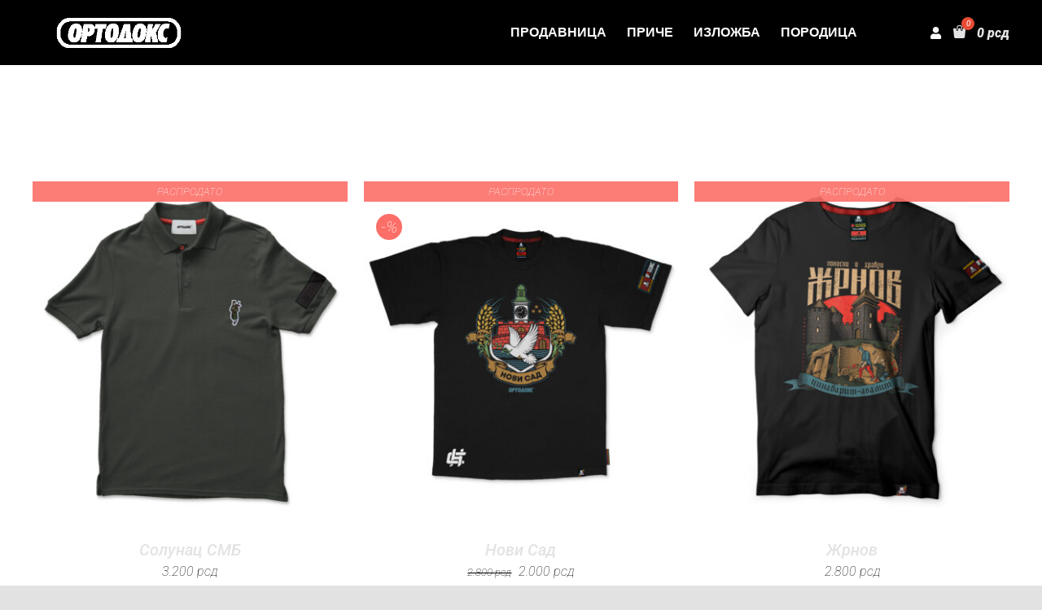

--- FILE ---
content_type: application/javascript
request_url: https://www.ortodoks.rs/wp-content/plugins/woo-added-to-cart-notification-premium/assets/js/frontend.js?ver=2.1.2
body_size: 2562
content:
'use strict';

var is_rtl = wooac_vars.is_rtl === '1';

(function($) {
  $(function() {
    if (wooac_vars.style === 'notiny') {
      $.notiny.addTheme('wooac', {
        notification_class: 'notiny-theme-wooac',
      });
    }
  });

  $(document.body).on('added_to_cart', function(e) {
    if (wooac_vars.style === 'default') {
      jQuery('.wooac-popup').magnificPopup('close');
    }

    setTimeout(function() {
      wooac_show();
    }, parseInt(wooac_vars.delay));
  });

  $(document).on('click touch', '#wooac-continue', function(e) {
    var url = $(this).attr('data-url');

    $.magnificPopup.close();

    if (url != '') {
      window.location.href = url;
    }

    e.preventDefault();
  });

  $(document).on('click touch', '.wooac-popup .woosq-btn', function(e) {
    $.magnificPopup.close();

    e.preventDefault();
  });

  $(document.body).on('wc_fragments_refreshed', function() {
    wooac_related_slick();
  });
})(jQuery);

function wooac_show() {
  if (jQuery.trim(jQuery('.wooac-wrapper').html()).length) {
    if (wooac_vars.style === 'notiny') {
      let notiny_image = jQuery('.wooac-notiny img').attr('src');
      let notiny_text = jQuery('.wooac-notiny').text();

      jQuery.notiny({
        theme: 'wooac',
        position: wooac_vars.notiny_position,
        image: notiny_image,
        text: notiny_text,
      });
    } else {
      wooac_related_unslick();

      jQuery.magnificPopup.open({
        items: {
          src: jQuery('.wooac-popup'),
          type: 'inline',
        },
        mainClass: 'mfp-wooac',
        callbacks: {
          beforeOpen: function() {
            this.st.mainClass = 'mfp-wooac ' + wooac_vars.effect;
          },
          open: function() {
            if (parseInt(wooac_vars.close) > 0) {
              setTimeout(function() {
                jQuery('.wooac-popup').magnificPopup('close');
              }, parseInt(wooac_vars.close));
            }

            wooac_related_slick();
          },
        },
      });
    }
  }
}

function wooac_related_unslick() {
  if (wooac_vars.carousel &&
      (jQuery('.wooac-popup .wooac-related-product').length > 1) &&
      jQuery('.wooac-popup .wooac-related-products').
          hasClass('slick-initialized')) {
    jQuery('.wooac-popup .wooac-related-products').slick('unslick');
  }
}

function wooac_related_slick() {
  if (wooac_vars.carousel &&
      (jQuery('.wooac-popup .wooac-related-product').length > 1)) {
    jQuery('.wooac-popup .wooac-related-products').slick({
      slidesToShow: 1,
      slidesToScroll: 1,
      dots: true,
      arrows: false,
      adaptiveHeight: true,
      rtl: is_rtl,
    });
  }
}

--- FILE ---
content_type: application/javascript
request_url: https://www.ortodoks.rs/wp-content/plugins/ultimate-member/assets/libs/select2/i18n/sr.js?ver=4.0.13
body_size: 879
content:
/*! Select2 4.0.13 | https://github.com/select2/select2/blob/master/LICENSE.md */

!function(){if(jQuery&&jQuery.fn&&jQuery.fn.select2&&jQuery.fn.select2.amd)var n=jQuery.fn.select2.amd;n.define("select2/i18n/sr",[],function(){function n(n,e,r,t){return n%10==1&&n%100!=11?e:n%10>=2&&n%10<=4&&(n%100<12||n%100>14)?r:t}return{errorLoading:function(){return"Preuzimanje nije uspelo."},inputTooLong:function(e){var r=e.input.length-e.maximum,t="Obrišite "+r+" simbol";return t+=n(r,"","a","a")},inputTooShort:function(e){var r=e.minimum-e.input.length,t="Ukucajte bar još "+r+" simbol";return t+=n(r,"","a","a")},loadingMore:function(){return"Preuzimanje još rezultata…"},maximumSelected:function(e){var r="Možete izabrati samo "+e.maximum+" stavk";return r+=n(e.maximum,"u","e","i")},noResults:function(){return"Ništa nije pronađeno"},searching:function(){return"Pretraga…"},removeAllItems:function(){return"Уклоните све ставке"}}}),n.define,n.require}();

--- FILE ---
content_type: application/javascript
request_url: https://www.ortodoks.rs/wp-content/plugins/woocommerce-product-variations-swatches/assets/js/frontend-script.min.js?ver=1.1.7
body_size: 25189
content:
!function(t){"use strict";window.vi_vpsw_click={attribute_name:"",attribute_value:"",deselect:!1},t(window).on("elementor/frontend/init",(function(){i()})),t(window).on("load",(function(t){i()})),t(document).on("click",".vi-wpvs-variation-style",(function(i){t(".vi-wpvs-variation-wrap-option-available").remove(),t(".vi-wpvs-variation-wrap-option.vi-wpvs-variation-wrap-option-show").removeClass("vi-wpvs-variation-wrap-option-show"),i.preventDefault(),i.stopPropagation(),i.stopImmediatePropagation()})),t(document).on("click","body",(function(i){t(".vi-wpvs-variation-wrap-option-available").remove(),t(".vi-wpvs-variation-wrap-option.vi-wpvs-variation-wrap-option-show").removeClass("vi-wpvs-variation-wrap-option-show")})),t(document).on("click",".vi-wpvs-variation-wrap-option-available .vi-wpvs-option-wrap",(function(i){if(i.preventDefault(),i.stopPropagation(),i.stopImmediatePropagation(),t(this).hasClass("vi-wpvs-option-wrap-disable"))return!1;let a=t(".vi-wpvs-variation-wrap-option-available .vi-wpvs-option-wrap").index(t(this));t(".vi-wpvs-variation-wrap-option.vi-wpvs-variation-wrap-option-show").removeClass("vi-wpvs-variation-wrap-option-show").find(".vi-wpvs-option-wrap").eq(a).trigger("click"),t(".vi-wpvs-variation-wrap-option-available").remove()})),t(document.body).on("vi_wpvs_variation_form",(function(){i()}));function i(){if(!t(".vi_wpvs_variation_form:not(.vi_wpvs_variation_form_init),.variations_form:not(.vi_wpvs_variation_form),.variations_form:not(.vi_wpvs_variation_form_init)").length)return setTimeout((function(){i()}),100),!1;t(".vi_wpvs_variation_form:not(.vi_wpvs_variation_form_init)").each((function(){t(this).addClass("vi_wpvs_variation_form_init").viwpvs_woo_product_variation_swatches()})),t(".variations_form:not(.vi_wpvs_variation_form),.variations_form:not(.vi_wpvs_variation_form_init)").each((function(){t(this).addClass("vi_wpvs_variation_form vi_wpvs_variation_form_init").viwpvs_woo_product_variation_swatches()}))}function a(t){return t=null==t?"":t.toString()}function e(){vi_vpsw_click.attribute_name="",vi_vpsw_click.attribute_value="",vi_vpsw_click.deselect=!1}jQuery(document).on(["ajaxComplete","woodmart-quick-view-displayed","wc-composite-component-loaded","flatsome-flickity-ready","woosq_loaded"].join(" "),(function(t){setTimeout((function(){i()}),200)})),t(document).ready((function(t){i()})),window.viwpvs_frontend=function(t){this.form=t,this.variationData=t.data("product_variations"),this.init()},viwpvs_frontend.prototype.click="",viwpvs_frontend.prototype.init=function(){let i,o=this,s=this.form,r=this.variationData;r&&(!s.hasClass("vi_wpvs_loop_variation_form")||s.hasClass("vi_wpvs_loop_variation_form")&&s.data("vpvs_find_variation"))&&s.find(".vi-wpvs-option-wrap.vi-wpvs-option-wrap-selected").length===s.find(".vi-wpvs-select-attribute select option:selected").length&&(s.addClass("vi_wpvs_variation_form_has_selected"),s.on("hide_variation viwpvs_hide_variation",(function(t){s.hasClass("vi_wpvs_variation_form_has_selected")&&s.find(".vi-wpvs-option-wrap.vi-wpvs-option-wrap-selected").length===s.find(".vi-wpvs-select-attribute select option:selected").length&&(vi_wpvs_frontend_params.prioritize_first_attribute||(s.removeClass("vi_wpvs_variation_form_has_selected"),o.hide_variation()))}))),s.find(".vi-wpvs-variation-wrap-wrap").data("hide_outofstock")||s.on("hide_variation viwpvs_hide_variation",(function(i){s.find(".vi-wpvs-variation-wrap-wrap").each((function(i,a){let e=t(a).find("select").val(),o=t(a).find(".vi-wpvs-option-wrap.vi-wpvs-option-wrap-selected").data("attribute_value");o&&!e&&t(a).find('select option[value="'+o+'"]').length&&t(a).find("select").val(o).trigger("change")}))})),s.on("woocommerce_update_variation_values",(function(){o.select_variation_item()})),s.on("found_variation",(function(t,a){let e=!0;a&&a.hasOwnProperty("viwpvs_no_image")&&a.viwpvs_no_image&&(e=!1),e&&i&&clearTimeout(i)})),s.on("check_variations",(function(t){s.find(".vi-wpvs-option-wrap-selected").length<s.find("select.vi-wpvs-select-attribute").length&&s.trigger("viwpvs_variation_select_change")})),s.on("viwpvs_variation_select_change",(function(a){setTimeout((function(){let a=s.find(".vi-wpvs-option-wrap.vi-wpvs-option-wrap-selected");a.length||(a=s.find(".vi-wpvs-option-wrap.vi-wpvs-option-wrap-hover_change_image")),a.length?a.each((function(a,e){!function(a){if(!["variation_image","attribute_image"].includes(a.data("change_product_image")))return;if(s.is(".vi_wpvs_loop_variation_form")||"variation"==typeof s.wc_variations_image_update){if(a.data("loop_source")){let i=a.data("loop_source"),e=i;a.data("loop_data")&&a.data("loop_data").hasOwnProperty("srcset")&&a.data("loop_data").srcset&&(e=a.data("loop_data").srcset);let o=viwpvs_get_variations.prototype.get_img_product(s,!0);if(o)return t(o).parent().is("picture")&&t(o).parent().find("source").each((function(i,a){t(a).attr({srcset:e})})),setTimeout((function(){o.attr({src:i,srcset:e})}),1),!1}return}if("function"==typeof s.wc_variations_image_update&&a.data("loop_data")){if("undefined"!=typeof vargal_params&&"variation_image"===a.data("change_product_image")){let i={},a=null,e=0;if(s.find("select").each((function(){let a=t(this).val();a&&e++,i[t(this).data("attribute_name")]=a})),e&&t.each(r,(function(t,e){if(o.check_is_equal(i,e.attributes))return a=e,!1})),a){let i=s.data("product_id")||s.find('[name="product_id"]').val(),e=[];if(!i)return;a?.image&&a?.image_id&&(e=[a.image]),a?.vargal&&(e=e.concat(a.vargal)),t(document).trigger("vargal-gallery-changing",[i,e,a])}return}i&&clearTimeout(i),i=setTimeout((function(){let i=a.data("loop_data");s.wc_variations_image_update({image:i});let e=setInterval((function(i,a){if(i.hasClass("viwpvs_variation_select_change")){let o=i.closest(".product").find(".flex-control-nav"),s=o.find('li img[src="'+a+'"]').length?o.find('li img[src="'+a+'"]'):o.find("li").eq(0).find("img");if(!a)return i.removeClass("viwpvs_variation_select_change"),void clearInterval(e);!s.hasClass("flex-active")||s.attr("src")!=a||s.attr("srcset")&&s.attr("srcset")!=a?(s.wc_set_variation_attr("src",a),s.attr("srcset")&&s.wc_set_variation_attr("srcset",a),s.off().on("load",(function(){t(this).trigger("click"),i.removeClass("viwpvs_variation_select_change")}))):i.removeClass("viwpvs_variation_select_change"),clearInterval(e)}else clearInterval(e)}),50,s,i?.gallery_thumbnail_src);if("undefined"!=typeof woodmartThemeModule&&woodmartThemeModule.$document.trigger("wdShowVariationNotQuickView"),s.closest(".product").find(".wdt-product-image-gallery .wdt-product-image.swiper-slide.swiper-slide-active").length){s.closest(".product").find(".wdt-product-image-gallery .wdt-product-image.swiper-slide.swiper-slide-active img").addClass("vi-wpvs-hidden");let t,i=!0;s.closest(".product").find(".wdt-product-image-gallery .wdt-product-image.swiper-slide.swiper-slide-active img.vi_wpvs-wdt-product-image").length?(i=!1,t=s.closest(".product").find(".wdt-product-image-gallery .wdt-product-image.swiper-slide.swiper-slide-active img.vi_wpvs-wdt-product-image")):t=s.closest(".product").find(".wdt-product-image-gallery .wdt-product-image.swiper-slide.swiper-slide-active img").eq(0).clone(),t.removeClass("vi-wpvs-hidden").addClass("vi_wpvs-wdt-product-image"),t.attr({src:a.data("loop_data").full_src,alt:a.data("loop_data").alt,title:a.data("loop_data").title,srcset:a.data("loop_data").srcset,"data-large_image":a.data("loop_data").full_src}),i&&s.closest(".product").find(".wdt-product-image-gallery .wdt-product-image.swiper-slide.swiper-slide-active").prepend(t)}s.trigger("viwpvs_main_image_changed_by_attribute",[a])}),10)}}(t(e))})):s.closest(".product").find(".wdt-product-image-gallery img.vi_wpvs-wdt-product-image").length&&(s.closest(".product").find(".wdt-product-image-gallery img.vi-wpvs-hidden").removeClass("vi-wpvs-hidden"),s.closest(".product").find(".wdt-product-image-gallery img.vi_wpvs-wdt-product-image").remove())}),10)})),o.design_variation_item(),s.find(".vi-wpvs-variation-wrap-select-wrap").length&&s.find(".vi-wpvs-variation-wrap-select-wrap").each((function(i,a){let e,o,s=t(a),r=s.closest(".vi-wpvs-variation-wrap");s.parent().parent().parent().css({width:"100%"}),e=s.find(".vi-wpvs-variation-wrap-option"),e.attr("data-offset_height")||e.attr("data-offset_height",e.outerHeight()).removeClass("vi-wpvs-select-hidden").addClass("vi-wpvs-hidden"),o=s.find(".vi-wpvs-variation-button-select"),e.find(".vi-wpvs-option-wrap-selected").length&&o.find("span").html(e.find(".vi-wpvs-option-wrap-selected .vi-wpvs-option-select").html()),o.on("click",(function(i){if(i.preventDefault(),i.stopPropagation(),e.hasClass("vi-wpvs-variation-wrap-option-show"))t(".vi-wpvs-variation-wrap-option-available").remove(),e.removeClass("vi-wpvs-variation-wrap-option-show");else{let i,a,o,s;i=parseFloat(e.attr("data-offset_height")),a=t(window).scrollTop(),o=t(window).outerHeight(),s=t(this).offset().top-a,t(".vi-wpvs-variation-wrap-option.vi-wpvs-variation-wrap-option-show").removeClass("vi-wpvs-variation-wrap-option-show"),e.addClass("vi-wpvs-variation-wrap-option-show"),t(".vi-wpvs-variation-wrap-option-available").remove();let n=r.clone();n.find(".vi-wpvs-variation-button-select").remove(),n.find(".vi-wpvs-variation-wrap-option").removeClass("vi-wpvs-hidden vi-wpvs-variation-wrap-option-show"),n.addClass("vi-wpvs-variation-wrap-option-available").css({width:t(this).outerWidth(),left:t(this).offset().left}),a>s||a<i||o>s+i+40?(n.toggleClass("vi-wpvs-variation-wrap-select-bottom"),n.css({top:t(this).offset().top+t(this).outerHeight()})):(n.toggleClass("vi-wpvs-variation-wrap-select-top"),n.css({top:t(this).offset().top-e.outerHeight()})),t("body").append(n)}}))})),o.design_variation_slider(s),s.find(".vi-wpvs-option-wrap").each((function(i,o){let r,n,v,p,l;r=t(o).closest(".vi-wpvs-variation-wrap-wrap"),n=r.find("select"),l=r.data("swatch_type"),n.find("option").removeClass("vi-wpvs-option-disabled"),t(o).on("mouseenter",(function(){t(this).hasClass("vi-wpvs-option-wrap-selected")||t(this).hasClass("vi-wpvs-option-wrap-disable")||t(this).hasClass("vi-wpvs-product-link")||t(this).removeClass("vi-wpvs-option-wrap-default").addClass("vi-wpvs-option-wrap-hover")})).on("mouseleave",(function(){t(this).hasClass("vi-wpvs-option-wrap-selected")||t(this).hasClass("vi-wpvs-option-wrap-disable")||t(this).removeClass("vi-wpvs-option-wrap-hover").addClass("vi-wpvs-option-wrap-default")})).on("click touchstart",(function(i){e();let o=t(this);return i.stopPropagation(),o.is(".vi-wpvs-product-link")?(location.href=o.data("product_link"),!1):o.hasClass("vi-wpvs-option-wrap-disable")?(i.preventDefault(),i.stopPropagation(),!1):(o.parent().hasClass("vi-wpvs-variation-wrap-radio")||(i.preventDefault(),i.stopPropagation()),void(t(this).hasClass("vi-wpvs-option-clicking")||(t(this).addClass("vi-wpvs-option-clicking"),t(".vi-wpvs-variation-wrap-option").addClass("vi-wpvs-hidden"),s.find(".reset_variations").removeClass("vi-wpvs-hidden"),r.find(".vi-wpvs-option-wrap").removeClass("vi-wpvs-option-wrap-selected vi-wpvs-option-wrap-hover").addClass("vi-wpvs-option-wrap-default"),r.find(".vi-wpvs-variation-wrap").hasClass("vi-wpvs-variation-wrap-select")&&r.find(".vi-wpvs-variation-button-select >span").html(o.find(".vi-wpvs-option-select").html()),o.find(".vi-wpvs-option-radio").length>0&&(r.find(".vi-wpvs-option-radio").prop("checked",!1),o.find(".vi-wpvs-option-radio").prop("checked",!0),o.removeClass("vi-wpvs-option-wrap-default").addClass("vi-wpvs-option-wrap-selected")),v=a(n.val()),p=a(o.data("attribute_value")),vi_vpsw_click.attribute_name=n.data("attribute_name"),vi_vpsw_click.attribute_value=p,s.removeClass("viwpvs_variation_select_change"),p!==v?(o.removeClass("vi-wpvs-option-wrap-default").addClass("vi-wpvs-option-wrap-selected"),"function"==typeof s.wc_variations_image_update&&o.data("loop_data")&&s.addClass("viwpvs_variation_select_change"),n.val(p).trigger("change")):o.parent().hasClass("vi-wpvs-variation-wrap-radio")||(s.hasClass("vi_wpvs_loop_variation_form")?s.data("wpvs_double_click")?(vi_vpsw_click.deselect=!0,n.val("").trigger("change")):(o.removeClass("vi-wpvs-option-wrap-default").addClass("vi-wpvs-option-wrap-selected"),"function"==typeof s.wc_variations_image_update&&o.data("loop_data")&&s.addClass("viwpvs_variation_select_change")):r.data("wpvs_double_click")?(vi_vpsw_click.deselect=!0,n.val("").trigger("change")):(o.removeClass("vi-wpvs-option-wrap-default").addClass("vi-wpvs-option-wrap-selected"),"function"==typeof s.wc_variations_image_update&&o.data("loop_data")&&s.addClass("viwpvs_variation_select_change"))),i.stopPropagation(),setTimeout((function(i){t(i).removeClass("vi-wpvs-option-clicking")}),500,t(this)))))}))})),s.find("select:not(.vi-wpvs-select-attribute):not(.vi-wpvs-variation-style-select)").on("change",(function(){setTimeout((function(){o.select_variation_item()}),500)})),s.on("click",".reset_variations",(function(){e(),o.select_variation_item(),o.hide_variation()})),t(document).trigger("viwpvs_init_swatches",[s])},viwpvs_frontend.prototype.check_is_equal=function(t,i){let a=Object.getOwnPropertyNames(t),e=Object.getOwnPropertyNames(i);if(a.length!==e.length)return!1;for(let e=0;e<a.length;e++){let o=a[e],s=t[o],r=i[o];if(void 0!==s&&void 0!==r&&null!==s&&null!==r&&0!==s.length&&0!==r.length&&s!==r)return!1}return!0},viwpvs_frontend.prototype.design_variation_item=function(){let i=this.form;i.find(".vi-wpvs-variation-wrap-wrap").each((function(){let i=t(this),a=i.parent().parent();i.parent().addClass("vi-wpvs-variation-style-content"),i.find(`div.vi-wpvs-select-attribute select[data-attribute_name="${i.data("wpvs_attribute_name")}"]`).addClass("vi-wpvs-select-attribute"),a.addClass(i.data("display_type")),i.data("wpvs_attr_title")||a.find(".label").addClass("vi-wpvs-hidden")})),i.find(".vi-wpvs-option.vi-wpvs-option-color").each((function(i,a){let e=t(a).data("option_color");t(a).css({background:e})})),i.find(".vi-wpvs-variation-wrap-wrap").removeClass("vi-wpvs-hidden")},viwpvs_frontend.prototype.design_variation_slider=function(i){let a=i.find(".vi-wpvs-variation-wrap-slider").closest(".vi-wpvs-variation-wrap-wrap");if(0===a.length)return!1;a.each((function(a,e){let o,s=t(i).innerWidth(),r=t(e).find(".vi-wpvs-variation-wrap").data("out_of_stock"),n=t(e).find(".vi-wpvs-option-wrap").first().innerWidth(),v=t(e).find(".vi-wpvs-option-wrap").length,p=t(e).find(".vi-wpvs-option-wrap.vi-wpvs-option-wrap-selected").index();p=p>0?p:0,t(e).closest(".vi-wpvs-variation-style").hasClass("vi-wpvs-variation-style-horizontal")&&t(e).closest(".vi-wpvs-variation-style").hasClass("vi_wpvs_loop_variation_attr_name_enable")&&(s=80*s/100),o=Math.floor(s/(n+10)),v>o&&(-1===r.search("blur")?(t(e).addClass("vi-wpvs-variation-wrap-slider-active"),t(e).flexslider({namespace:"vi-wpvs-slider-",selector:".vi-wpvs-variation-wrap-slider .vi-wpvs-option-wrap",animation:"slide",animationLoop:!1,startAt:p,itemWidth:n,itemMargin:5,controlNav:!1,maxItems:o,move:1,slideshow:!1,reverse:!1,touch:!0,start:function(t){t.last=v-this.maxItems,t.limit=(this.itemWidth+10)*t.last+10,t.animatingTo=t.currentSlide>t.last?0:t.animatingTo},before:function(i){v=t(e).find(".vi-wpvs-option-wrap:not(.vi-wpvs-option-wrap-disable)").length,v>this.maxItems?(i.last=v-this.maxItems,i.limit=(this.itemWidth+10)*i.last+10,i.animatingTo=i.currentSlide>i.last?0:i.animatingTo):i.animatingTo=0}})):(t(e).addClass("vi-wpvs-variation-wrap-slider-active"),t(e).flexslider({namespace:"vi-wpvs-slider-",selector:".vi-wpvs-variation-wrap-slider .vi-wpvs-option-wrap",animation:"slide",animationLoop:!1,startAt:p,itemWidth:n,itemMargin:5,controlNav:!1,maxItems:o,move:1,slideshow:!1,reverse:!1,touch:!0,start:function(t){t.last=v-this.maxItems,t.limit=(this.itemWidth+10)*t.last+10,t.animatingTo=t.currentSlide>t.last?0:t.animatingTo}})))}))},viwpvs_frontend.prototype.select_variation_item=function(){let i=this.form,o=this.variationData;i.find(".vi-wpvs-label-selected").addClass("vi-wpvs-hidden"),i.find(".vi-wpvs-option-wrap-out-of-stock").removeClass("vi-wpvs-option-wrap-out-of-stock"),i.find(".vi-wpvs-option-wrap-backorders").removeClass("vi-wpvs-option-wrap-backorders");let s=vi_wpvs_frontend_params.prioritize_first_attribute,r=i.find(".vi-wpvs-variation-wrap-wrap"),n="",v="";if(r.length<2)s="";else{let t=r.eq(0);n=t.data("wpvs_attribute_name"),v=t.find(".vi-wpvs-option-wrap-selected").data("attribute_value")}r.each((function(r,p){let l=!1,d=t(this);if(d.data("blur_out_backorders")){let e="viwpvs_default"===d.data("swatch_type")?d.find(`select[name="${d.data("wpvs_attribute_name")}"]`):d.find("select.vi-wpvs-select-attribute"),s=a(e.data("attribute_name")),r=e.val();if(!d.hasClass("vi-wpvs-option-wrap-backorders-attribute-checked")){d.find(".vi-wpvs-variation-wrap").find(".vi-wpvs-option-wrap").each((function(){let i=t(this),e=a(i.data("attribute_value"));if(e){let t=0,r=0;for(let i in o)if(o.hasOwnProperty(i)){let n=o[i];(""===n.attributes[s]||null!==n.attributes&&void 0!==n.attributes&&a(n.attributes[s])===e)&&(t++,n.hasOwnProperty("viwpvs_on_backorders")&&r++)}t===r&&i.addClass("vi-wpvs-option-wrap-backorders-attribute")}})),d.addClass("vi-wpvs-option-wrap-backorders-attribute-checked")}if(r)for(let e in o)if(o.hasOwnProperty(e)){let n=o[e];if(n.attributes[s]===r&&n.hasOwnProperty("viwpvs_on_backorders"))for(let e in n.attributes){let v=n.attributes[e];if(e!==s){i.find(`.vi-wpvs-variation-wrap[data-attribute="${e}"]`).find(".vi-wpvs-option-wrap").each((function(){let i=t(this);if(!i.hasClass("vi-wpvs-option-wrap-backorders-attribute")&&!i.hasClass("vi-wpvs-option-wrap-backorders")&&a(i.data("attribute_value"))===v){let t=!0;for(let n in o)if(o.hasOwnProperty(n)){let v=o[n];if(v.attributes[s]===r&&v.attributes[e]===a(i.data("attribute_value"))&&!v.hasOwnProperty("viwpvs_on_backorders")){t=!1;break}}return t&&i.addClass("vi-wpvs-option-wrap-backorders"),!1}}))}}}}if(d.data("hide_outofstock")){let i=t(p).find("select option:not(.vi-wpvs-option-disabled)").map((function(){return t(this).val()}));t(p).find(".vi-wpvs-option-wrap:not(.vi-wpvs-product-link)").each((function(e,o){let s=a(t(o).data("attribute_value"));t.inArray(s,i)>-1?t(o).removeClass("vi-wpvs-option-wrap-disable"):t(o).removeClass("vi-wpvs-option-wrap-selected").addClass("vi-wpvs-option-wrap-default vi-wpvs-option-wrap-disable")}))}else{let e=t(p).find("select option:not(.vi-wpvs-option-disabled)").map((function(){return t(this).val()})),r=d.find(".vi-wpvs-variation-wrap");if(t(p).find(".vi-wpvs-option-wrap:not(.vi-wpvs-product-link)").each((function(o,n){let p=a(t(n).data("attribute_value"));t.inArray(p,e)>-1?t(n).removeClass("vi-wpvs-hidden"):s&&0===i.find(".vi-wpvs-variation-wrap").index(r)?(v===p&&(l=!0),t(n).addClass("vi-wpvs-option-wrap-out-of-stock")):t(n).removeClass("vi-wpvs-option-wrap-selected").addClass("vi-wpvs-option-wrap-default vi-wpvs-hidden")})),o){let e="viwpvs_default"===d.data("swatch_type")?d.find(`select[name="${d.data("wpvs_attribute_name")}"]`):d.find("select.vi-wpvs-select-attribute"),r=a(e.data("attribute_name")),n=e.val();if(!d.hasClass("vi-wpvs-option-wrap-out-of-stock-attribute-checked")){let e=d.find(".vi-wpvs-variation-wrap");e.find(".vi-wpvs-option-wrap").each((function(){let i=t(this),e=a(i.data("attribute_value"));if(e){let t=0,s=0;for(let i in o)if(o.hasOwnProperty(i)){let n=o[i];null!==n.attributes&&void 0!==n.attributes&&(""===n.attributes[r]?(t++,(n.hasOwnProperty("is_purchasable")&&!n.is_purchasable||n.hasOwnProperty("is_in_stock")&&!n.is_in_stock||n.hasOwnProperty("viwpvs_not_available"))&&s++):a(n.attributes[r])===e&&(t++,n.hasOwnProperty("viwpvs_not_available")&&s++))}t===s&&i.addClass("vi-wpvs-option-wrap-out-of-stock-attribute")}})),s&&0===i.find(".vi-wpvs-variation-wrap").index(e)||d.addClass("vi-wpvs-option-wrap-out-of-stock-attribute-checked")}if(n)for(let e in o)if(o.hasOwnProperty(e)){let p=o[e];if(p.attributes[r]===n&&p.hasOwnProperty("viwpvs_not_available"))for(let e in p.attributes){let d=p.attributes[e];if(e!==r){let p=i.find(`.vi-wpvs-variation-wrap[data-attribute="${e}"]`);p.find(".vi-wpvs-option-wrap:not(.vi-wpvs-hidden)").each((function(){let w=t(this);if(w.hasClass("vi-wpvs-option-wrap-out-of-stock-attribute")||w.hasClass("vi-wpvs-option-wrap-out-of-stock"))s&&0===i.find(".vi-wpvs-variation-wrap").index(p)&&vi_vpsw_click.attribute_name&&vi_vpsw_click.attribute_value&&v&&w.data("attribute_value")===v&&(l=!0);else if(a(w.data("attribute_value"))===d){let t=!0;for(let i in o)if(o.hasOwnProperty(i)){let s=o[i];if(s.attributes[r]===n&&s.attributes[e]===a(w.data("attribute_value"))&&!s.hasOwnProperty("viwpvs_not_available")){t=!1;break}}if(t&&(s&&0===i.find(".vi-wpvs-variation-wrap").index(p)&&vi_vpsw_click.attribute_name&&vi_vpsw_click.attribute_value&&v?l=!0:w.addClass("vi-wpvs-option-wrap-out-of-stock")),!l)return!1}}))}}}}}if(l&&!vi_vpsw_click.deselect){let s=n,r=v;e();let p={};i.find(".vi-wpvs-variation-wrap-wrap").map((function(){let i=t(this),e=("viwpvs_default"===i.data("swatch_type")?i.find(`select[name="${i.data("wpvs_attribute_name")}"]`):i.find("select.vi-wpvs-select-attribute"),a(i.data("wpvs_attribute_name"))),o=i.find(".vi-wpvs-option-wrap-selected").data("attribute_value");e!==s&&o&&(p[e]=o)}));let l,d=[];for(let t in p)if(p.hasOwnProperty(t)){let i={};i[s]=r,i[t]=p[t],d.push(i)}if(3===Object.values(p).length)for(let t=0;t<d.length;t++)for(let i in p)p.hasOwnProperty(i)&&(d[t].hasOwnProperty(i)||(d[t][i]=p[i]));if(d.length>0)for(let t=0;t<d.length;t++){for(let i in o)if(o.hasOwnProperty(i)){let a=o[i];if(!a.hasOwnProperty("viwpvs_not_available")){let i=0;for(let e in d[t])d[t].hasOwnProperty(e)&&a.attributes[e]===d[t][e]&&i++;if(i===Object.values(d[t]).length){l=a;break}}if(l)break}if(l)break}if(!l)for(let t in o)if(o.hasOwnProperty(t)){let i=o[t];if(i.attributes[s]===r&&!i.hasOwnProperty("viwpvs_not_available")){l=i;break}}let w=1;if(l){let t=[s];for(let a in l.attributes){let e=l.attributes[a],o=i.find(`.vi-wpvs-variation-wrap-wrap[data-wpvs_attribute_name="${a}"] select`).val();e&&t.indexOf(a)<0&&p.hasOwnProperty(a)&&o!=e&&(i.find(`.vi-wpvs-variation-wrap-wrap[data-wpvs_attribute_name="${a}"] select`).val(e),i.find(`.vi-wpvs-variation-wrap[data-attribute="${a}"]`).find(`.vi-wpvs-option-wrap[data-attribute_value="${e}"]`).trigger("click"))}i.trigger("check_variations")}else for(let t in o[0].attributes)o[0].attributes.hasOwnProperty(t)&&t!==s&&p.hasOwnProperty(t)&&(setTimeout((function(){i.find(`.vi-wpvs-variation-wrap[data-attribute="${t}"]`).find(`.vi-wpvs-option-wrap[data-attribute_value="${p[t]}"]`).click()}),10*w),w++)}!function(t){if(t.length>0&&t.data("show_selected_item")&&t.find(".vi-wpvs-option-wrap-selected").length){let i=t.parent().parent().find(".vi-wpvs-label-selected");if(i.length)i.html(t.find(".vi-wpvs-option-wrap-selected").data("attribute_label")).removeClass("vi-wpvs-hidden");else{let i=t.parent().parent().find(".label");i.length||(i=t.parent().parent().find("label")),i.length&&i.css({display:"inline-flex",flexWrap:"wrap",alignItems:"center"}).append('<span class="vi-wpvs-label-selected">'+t.find(".vi-wpvs-option-wrap-selected").data("attribute_label")+"</span>")}}}(t(p))}))},viwpvs_frontend.prototype.hide_variation=function(){let t=this.form;t.find(".reset_variations").addClass("vi-wpvs-hidden"),t.find(".vi-wpvs-option-wrap").removeClass("vi-wpvs-option-wrap-selected vi-wpvs-option-wrap-out-of-stock").addClass("vi-wpvs-option-wrap-default"),t.find(".vi-wpvs-option-radio").prop("checked",!1),t.find(".vi-wpvs-variation-wrap-option").addClass("vi-wpvs-hidden"),t.find(".vi-wpvs-variation-button-select >span").html(t.find(".vi-wpvs-option-select:first-child").html()),t.find(".vi-wpvs-variation-style .vi-wpvs-label-selected").addClass("vi-wpvs-hidden"),t.closest(".product").find(".woo-variation-gallery-wrapper").data("WooVariationGallery")&&t.closest(".product").find(".woo-variation-gallery-wrapper").data("WooVariationGallery").resetVariationImage(),t.closest(".product").find(".wdt-product-image-gallery img.vi_wpvs-wdt-product-image").length&&(t.closest(".product").find(".wdt-product-image-gallery img.vi-wpvs-hidden").removeClass("vi-wpvs-hidden"),t.closest(".product").find(".wdt-product-image-gallery img.vi_wpvs-wdt-product-image").remove())},t.fn.wc_variations_image_reset=function(){var t=this.closest(".product"),i=t.find(".images"),a=t.find(".flex-control-nav").find("li:eq(0) img"),e=i.find(".woocommerce-product-gallery__image, .woocommerce-product-gallery__image--placeholder").eq(0),o=e.find(".wp-post-image"),s=e.find("a").eq(0);this.hasClass("viwpvs_variation_select_change")||(o.wc_reset_variation_attr("src"),o.wc_reset_variation_attr("width"),o.wc_reset_variation_attr("height"),o.wc_reset_variation_attr("srcset"),o.wc_reset_variation_attr("sizes"),o.wc_reset_variation_attr("title"),o.wc_reset_variation_attr("data-caption"),o.wc_reset_variation_attr("alt"),o.wc_reset_variation_attr("data-src"),o.wc_reset_variation_attr("data-large_image"),o.wc_reset_variation_attr("data-large_image_width"),o.wc_reset_variation_attr("data-large_image_height"),e.wc_reset_variation_attr("data-thumb"),a.wc_reset_variation_attr("src"),s.wc_reset_variation_attr("href"))},t.fn.viwpvs_woo_product_variation_swatches=function(){return new viwpvs_frontend(this),this}}(jQuery);